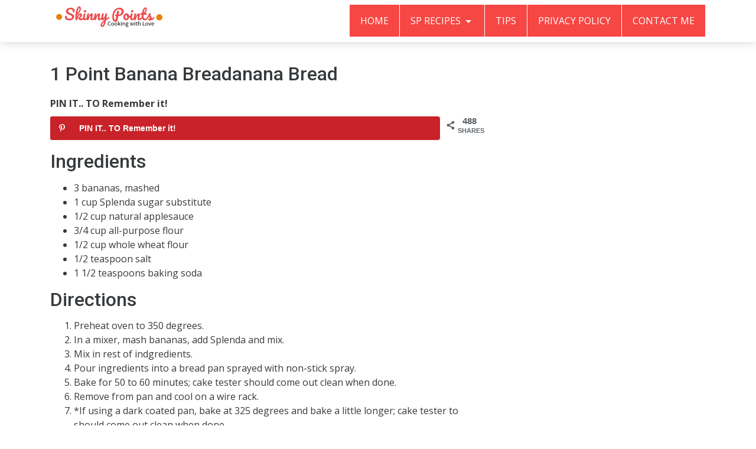

--- FILE ---
content_type: text/html; charset=UTF-8
request_url: https://skinnypoints.com/2016/03/28/1-point-banana-breadanana-bread/
body_size: 12689
content:
<!DOCTYPE html>
<html lang="en-US" prefix="og: http://ogp.me/ns#">
<head>
    <meta charset="UTF-8">
    <meta http-equiv="X-UA-Compatible" content="IE=edge">
    <meta name="viewport" content="width=device-width, initial-scale=1">
    <link rel="profile" href="https://gmpg.org/xfn/11">
    <link rel="pingback" href="https://skinnypoints.com/xmlrpc.php">
    <meta name='robots' content='index, follow, max-image-preview:large, max-snippet:-1, max-video-preview:-1' />
	<style>img:is([sizes="auto" i], [sizes^="auto," i]) { contain-intrinsic-size: 3000px 1500px }</style>
	<!-- Hubbub v.1.34.7 https://morehubbub.com/ -->
<meta property="og:locale" content="en_US" />
<meta property="og:type" content="article" />
<meta property="og:title" content="1 Point Banana Breadanana Bread" />
<meta property="og:description" content="Ingredients 3 bananas, mashed 1 cup Splenda sugar substitute 1/2 cup natural applesauce 3/4 cup all-purpose flour 1/2 cup whole wheat flour 1/2 teaspoon salt 1 1/2 teaspoons baking soda Directions Preheat oven to 350" />
<meta property="og:url" content="https://skinnypoints.com/2016/03/28/1-point-banana-breadanana-bread/" />
<meta property="og:site_name" content="skinny points" />
<meta property="og:updated_time" content="2016-03-28T23:42:36+00:00" />
<meta property="article:published_time" content="2016-03-28T23:42:35+00:00" />
<meta property="article:modified_time" content="2016-03-28T23:42:36+00:00" />
<meta name="twitter:card" content="summary_large_image" />
<meta name="twitter:title" content="1 Point Banana Breadanana Bread" />
<meta name="twitter:description" content="Ingredients 3 bananas, mashed 1 cup Splenda sugar substitute 1/2 cup natural applesauce 3/4 cup all-purpose flour 1/2 cup whole wheat flour 1/2 teaspoon salt 1 1/2 teaspoons baking soda Directions Preheat oven to 350" />
<meta class="flipboard-article" content="Ingredients 3 bananas, mashed 1 cup Splenda sugar substitute 1/2 cup natural applesauce 3/4 cup all-purpose flour 1/2 cup whole wheat flour 1/2 teaspoon salt 1 1/2 teaspoons baking soda Directions Preheat oven to 350" />
<meta property="fb:app_id" content="132823317348686" />
<meta property="og:image" content="https://skinnypoints.com/wp-content/uploads/2016/03/picVz4ho9.jpg" />
<meta name="twitter:image" content="https://skinnypoints.com/wp-content/uploads/2016/03/picVz4ho9.jpg" />
<meta property="og:image:width" content="534" />
<meta property="og:image:height" content="416" />
<!-- Hubbub v.1.34.7 https://morehubbub.com/ -->
<meta property="og:locale" content="en_US" />
<meta property="og:type" content="article" />
<meta property="og:title" content="1 Point Banana Breadanana Bread" />
<meta property="og:description" content="Ingredients 3 bananas, mashed 1 cup Splenda sugar substitute 1/2 cup natural applesauce 3/4 cup all-purpose flour 1/2 cup whole wheat flour 1/2 teaspoon salt 1 1/2 teaspoons baking soda Directions Preheat oven to 350 degrees. In a mixer, mash bananas, add Splenda and mix. Mix in rest of indgredients. Pour ingredients into a bread pan sprayed with non-stick spray. Bake for 50 to 60 minutes; cake tester should come out clean when done. Remove from pan and cool on a wire rack. *If using a dark coated pan, bake at 325 degrees and bake a little longer; cake tester" />
<meta property="og:url" content="https://skinnypoints.com/2016/03/28/1-point-banana-breadanana-bread/" />
<meta property="og:site_name" content="skinny points" />
<meta property="article:section" content="1 pointsplus" />
<meta property="article:published_time" content="2016-03-28T23:42:35+00:00" />
<meta property="article:modified_time" content="2016-03-28T23:42:36+00:00" />
<meta property="og:updated_time" content="2016-03-28T23:42:36+00:00" />
<meta property="og:image" content="http://skinnypoints.com/wp-content/uploads/2016/03/picVz4ho9.jpg" />

	<!-- This site is optimized with the Yoast SEO Premium plugin v23.9 (Yoast SEO v24.5) - https://yoast.com/wordpress/plugins/seo/ -->
	<title>1 Point Banana Breadanana Bread</title>
	<link rel="canonical" href="https://skinnypoints.com/2016/03/28/1-point-banana-breadanana-bread/" />
	<meta name="author" content="Sarah" />
	<meta name="twitter:label1" content="Written by" />
	<meta name="twitter:data1" content="Sarah" />
	<meta name="twitter:label2" content="Est. reading time" />
	<meta name="twitter:data2" content="1 minute" />
	<script type="application/ld+json" class="yoast-schema-graph">{"@context":"https://schema.org","@graph":[{"@type":"Article","@id":"https://skinnypoints.com/2016/03/28/1-point-banana-breadanana-bread/#article","isPartOf":{"@id":"https://skinnypoints.com/2016/03/28/1-point-banana-breadanana-bread/"},"author":{"name":"Sarah","@id":"https://skinnypoints.com/#/schema/person/fff4a2c7ac2cc811c449fb38f126921d"},"headline":"1 Point Banana Breadanana Bread","datePublished":"2016-03-28T23:42:35+00:00","dateModified":"2016-03-28T23:42:36+00:00","mainEntityOfPage":{"@id":"https://skinnypoints.com/2016/03/28/1-point-banana-breadanana-bread/"},"wordCount":147,"publisher":{"@id":"https://skinnypoints.com/#organization"},"image":{"@id":"https://skinnypoints.com/2016/03/28/1-point-banana-breadanana-bread/#primaryimage"},"thumbnailUrl":"https://skinnypoints.com/wp-content/uploads/2016/03/picVz4ho9.jpg","articleSection":["1 pointsplus","3 Smartpoints"],"inLanguage":"en-US"},{"@type":"WebPage","@id":"https://skinnypoints.com/2016/03/28/1-point-banana-breadanana-bread/","url":"https://skinnypoints.com/2016/03/28/1-point-banana-breadanana-bread/","name":"1 Point Banana Breadanana Bread","isPartOf":{"@id":"https://skinnypoints.com/#website"},"primaryImageOfPage":{"@id":"https://skinnypoints.com/2016/03/28/1-point-banana-breadanana-bread/#primaryimage"},"image":{"@id":"https://skinnypoints.com/2016/03/28/1-point-banana-breadanana-bread/#primaryimage"},"thumbnailUrl":"https://skinnypoints.com/wp-content/uploads/2016/03/picVz4ho9.jpg","datePublished":"2016-03-28T23:42:35+00:00","dateModified":"2016-03-28T23:42:36+00:00","breadcrumb":{"@id":"https://skinnypoints.com/2016/03/28/1-point-banana-breadanana-bread/#breadcrumb"},"inLanguage":"en-US","potentialAction":[{"@type":"ReadAction","target":["https://skinnypoints.com/2016/03/28/1-point-banana-breadanana-bread/"]}]},{"@type":"ImageObject","inLanguage":"en-US","@id":"https://skinnypoints.com/2016/03/28/1-point-banana-breadanana-bread/#primaryimage","url":"https://skinnypoints.com/wp-content/uploads/2016/03/picVz4ho9.jpg","contentUrl":"https://skinnypoints.com/wp-content/uploads/2016/03/picVz4ho9.jpg","width":534,"height":416,"caption":"1 Point Banana Bread"},{"@type":"BreadcrumbList","@id":"https://skinnypoints.com/2016/03/28/1-point-banana-breadanana-bread/#breadcrumb","itemListElement":[{"@type":"ListItem","position":1,"name":"Home","item":"https://skinnypoints.com/"},{"@type":"ListItem","position":2,"name":"1 Point Banana Breadanana Bread"}]},{"@type":"WebSite","@id":"https://skinnypoints.com/#website","url":"https://skinnypoints.com/","name":"skinny points","description":"","publisher":{"@id":"https://skinnypoints.com/#organization"},"potentialAction":[{"@type":"SearchAction","target":{"@type":"EntryPoint","urlTemplate":"https://skinnypoints.com/?s={search_term_string}"},"query-input":{"@type":"PropertyValueSpecification","valueRequired":true,"valueName":"search_term_string"}}],"inLanguage":"en-US"},{"@type":"Organization","@id":"https://skinnypoints.com/#organization","name":"Skinnypoints","url":"https://skinnypoints.com/","logo":{"@type":"ImageObject","inLanguage":"en-US","@id":"https://skinnypoints.com/#/schema/logo/image/","url":"https://skinnypoints.com/wp-content/uploads/2016/12/logo.png","contentUrl":"https://skinnypoints.com/wp-content/uploads/2016/12/logo.png","width":226,"height":88,"caption":"Skinnypoints"},"image":{"@id":"https://skinnypoints.com/#/schema/logo/image/"},"sameAs":["https://www.facebook.com/weightlossdietcoaching/","https://x.com/Skinny_points","https://www.instagram.com/skinnypoints/"]},{"@type":"Person","@id":"https://skinnypoints.com/#/schema/person/fff4a2c7ac2cc811c449fb38f126921d","name":"Sarah","image":{"@type":"ImageObject","inLanguage":"en-US","@id":"https://skinnypoints.com/#/schema/person/image/","url":"https://secure.gravatar.com/avatar/ae55d6433f8a57e5e5438348eeb672fa?s=96&d=mm&r=g","contentUrl":"https://secure.gravatar.com/avatar/ae55d6433f8a57e5e5438348eeb672fa?s=96&d=mm&r=g","caption":"Sarah"},"description":"My name is Sarah, I am a weight watchers member since 2005 and a lifetime member since 2007... I lost more than 112 lbs in the first 2 years... and now weight watchers became for me a lifestyle and not a diet.","sameAs":["https://www.skinnypoints.com"],"url":"https://skinnypoints.com/author/admin/"}]}</script>
	<!-- / Yoast SEO Premium plugin. -->


<link rel='dns-prefetch' href='//fonts.googleapis.com' />
<script type="text/javascript">
/* <![CDATA[ */
window._wpemojiSettings = {"baseUrl":"https:\/\/s.w.org\/images\/core\/emoji\/15.0.3\/72x72\/","ext":".png","svgUrl":"https:\/\/s.w.org\/images\/core\/emoji\/15.0.3\/svg\/","svgExt":".svg","source":{"concatemoji":"https:\/\/skinnypoints.com\/wp-includes\/js\/wp-emoji-release.min.js?ver=6.7.4"}};
/*! This file is auto-generated */
!function(i,n){var o,s,e;function c(e){try{var t={supportTests:e,timestamp:(new Date).valueOf()};sessionStorage.setItem(o,JSON.stringify(t))}catch(e){}}function p(e,t,n){e.clearRect(0,0,e.canvas.width,e.canvas.height),e.fillText(t,0,0);var t=new Uint32Array(e.getImageData(0,0,e.canvas.width,e.canvas.height).data),r=(e.clearRect(0,0,e.canvas.width,e.canvas.height),e.fillText(n,0,0),new Uint32Array(e.getImageData(0,0,e.canvas.width,e.canvas.height).data));return t.every(function(e,t){return e===r[t]})}function u(e,t,n){switch(t){case"flag":return n(e,"\ud83c\udff3\ufe0f\u200d\u26a7\ufe0f","\ud83c\udff3\ufe0f\u200b\u26a7\ufe0f")?!1:!n(e,"\ud83c\uddfa\ud83c\uddf3","\ud83c\uddfa\u200b\ud83c\uddf3")&&!n(e,"\ud83c\udff4\udb40\udc67\udb40\udc62\udb40\udc65\udb40\udc6e\udb40\udc67\udb40\udc7f","\ud83c\udff4\u200b\udb40\udc67\u200b\udb40\udc62\u200b\udb40\udc65\u200b\udb40\udc6e\u200b\udb40\udc67\u200b\udb40\udc7f");case"emoji":return!n(e,"\ud83d\udc26\u200d\u2b1b","\ud83d\udc26\u200b\u2b1b")}return!1}function f(e,t,n){var r="undefined"!=typeof WorkerGlobalScope&&self instanceof WorkerGlobalScope?new OffscreenCanvas(300,150):i.createElement("canvas"),a=r.getContext("2d",{willReadFrequently:!0}),o=(a.textBaseline="top",a.font="600 32px Arial",{});return e.forEach(function(e){o[e]=t(a,e,n)}),o}function t(e){var t=i.createElement("script");t.src=e,t.defer=!0,i.head.appendChild(t)}"undefined"!=typeof Promise&&(o="wpEmojiSettingsSupports",s=["flag","emoji"],n.supports={everything:!0,everythingExceptFlag:!0},e=new Promise(function(e){i.addEventListener("DOMContentLoaded",e,{once:!0})}),new Promise(function(t){var n=function(){try{var e=JSON.parse(sessionStorage.getItem(o));if("object"==typeof e&&"number"==typeof e.timestamp&&(new Date).valueOf()<e.timestamp+604800&&"object"==typeof e.supportTests)return e.supportTests}catch(e){}return null}();if(!n){if("undefined"!=typeof Worker&&"undefined"!=typeof OffscreenCanvas&&"undefined"!=typeof URL&&URL.createObjectURL&&"undefined"!=typeof Blob)try{var e="postMessage("+f.toString()+"("+[JSON.stringify(s),u.toString(),p.toString()].join(",")+"));",r=new Blob([e],{type:"text/javascript"}),a=new Worker(URL.createObjectURL(r),{name:"wpTestEmojiSupports"});return void(a.onmessage=function(e){c(n=e.data),a.terminate(),t(n)})}catch(e){}c(n=f(s,u,p))}t(n)}).then(function(e){for(var t in e)n.supports[t]=e[t],n.supports.everything=n.supports.everything&&n.supports[t],"flag"!==t&&(n.supports.everythingExceptFlag=n.supports.everythingExceptFlag&&n.supports[t]);n.supports.everythingExceptFlag=n.supports.everythingExceptFlag&&!n.supports.flag,n.DOMReady=!1,n.readyCallback=function(){n.DOMReady=!0}}).then(function(){return e}).then(function(){var e;n.supports.everything||(n.readyCallback(),(e=n.source||{}).concatemoji?t(e.concatemoji):e.wpemoji&&e.twemoji&&(t(e.twemoji),t(e.wpemoji)))}))}((window,document),window._wpemojiSettings);
/* ]]> */
</script>
<style id='wp-emoji-styles-inline-css' type='text/css'>

	img.wp-smiley, img.emoji {
		display: inline !important;
		border: none !important;
		box-shadow: none !important;
		height: 1em !important;
		width: 1em !important;
		margin: 0 0.07em !important;
		vertical-align: -0.1em !important;
		background: none !important;
		padding: 0 !important;
	}
</style>
<link rel='stylesheet' id='wp-block-library-css' href='https://skinnypoints.com/wp-includes/css/dist/block-library/style.min.css?ver=6.7.4' type='text/css' media='all' />
<style id='classic-theme-styles-inline-css' type='text/css'>
/*! This file is auto-generated */
.wp-block-button__link{color:#fff;background-color:#32373c;border-radius:9999px;box-shadow:none;text-decoration:none;padding:calc(.667em + 2px) calc(1.333em + 2px);font-size:1.125em}.wp-block-file__button{background:#32373c;color:#fff;text-decoration:none}
</style>
<style id='global-styles-inline-css' type='text/css'>
:root{--wp--preset--aspect-ratio--square: 1;--wp--preset--aspect-ratio--4-3: 4/3;--wp--preset--aspect-ratio--3-4: 3/4;--wp--preset--aspect-ratio--3-2: 3/2;--wp--preset--aspect-ratio--2-3: 2/3;--wp--preset--aspect-ratio--16-9: 16/9;--wp--preset--aspect-ratio--9-16: 9/16;--wp--preset--color--black: #000000;--wp--preset--color--cyan-bluish-gray: #abb8c3;--wp--preset--color--white: #ffffff;--wp--preset--color--pale-pink: #f78da7;--wp--preset--color--vivid-red: #cf2e2e;--wp--preset--color--luminous-vivid-orange: #ff6900;--wp--preset--color--luminous-vivid-amber: #fcb900;--wp--preset--color--light-green-cyan: #7bdcb5;--wp--preset--color--vivid-green-cyan: #00d084;--wp--preset--color--pale-cyan-blue: #8ed1fc;--wp--preset--color--vivid-cyan-blue: #0693e3;--wp--preset--color--vivid-purple: #9b51e0;--wp--preset--gradient--vivid-cyan-blue-to-vivid-purple: linear-gradient(135deg,rgba(6,147,227,1) 0%,rgb(155,81,224) 100%);--wp--preset--gradient--light-green-cyan-to-vivid-green-cyan: linear-gradient(135deg,rgb(122,220,180) 0%,rgb(0,208,130) 100%);--wp--preset--gradient--luminous-vivid-amber-to-luminous-vivid-orange: linear-gradient(135deg,rgba(252,185,0,1) 0%,rgba(255,105,0,1) 100%);--wp--preset--gradient--luminous-vivid-orange-to-vivid-red: linear-gradient(135deg,rgba(255,105,0,1) 0%,rgb(207,46,46) 100%);--wp--preset--gradient--very-light-gray-to-cyan-bluish-gray: linear-gradient(135deg,rgb(238,238,238) 0%,rgb(169,184,195) 100%);--wp--preset--gradient--cool-to-warm-spectrum: linear-gradient(135deg,rgb(74,234,220) 0%,rgb(151,120,209) 20%,rgb(207,42,186) 40%,rgb(238,44,130) 60%,rgb(251,105,98) 80%,rgb(254,248,76) 100%);--wp--preset--gradient--blush-light-purple: linear-gradient(135deg,rgb(255,206,236) 0%,rgb(152,150,240) 100%);--wp--preset--gradient--blush-bordeaux: linear-gradient(135deg,rgb(254,205,165) 0%,rgb(254,45,45) 50%,rgb(107,0,62) 100%);--wp--preset--gradient--luminous-dusk: linear-gradient(135deg,rgb(255,203,112) 0%,rgb(199,81,192) 50%,rgb(65,88,208) 100%);--wp--preset--gradient--pale-ocean: linear-gradient(135deg,rgb(255,245,203) 0%,rgb(182,227,212) 50%,rgb(51,167,181) 100%);--wp--preset--gradient--electric-grass: linear-gradient(135deg,rgb(202,248,128) 0%,rgb(113,206,126) 100%);--wp--preset--gradient--midnight: linear-gradient(135deg,rgb(2,3,129) 0%,rgb(40,116,252) 100%);--wp--preset--font-size--small: 13px;--wp--preset--font-size--medium: 20px;--wp--preset--font-size--large: 36px;--wp--preset--font-size--x-large: 42px;--wp--preset--spacing--20: 0.44rem;--wp--preset--spacing--30: 0.67rem;--wp--preset--spacing--40: 1rem;--wp--preset--spacing--50: 1.5rem;--wp--preset--spacing--60: 2.25rem;--wp--preset--spacing--70: 3.38rem;--wp--preset--spacing--80: 5.06rem;--wp--preset--shadow--natural: 6px 6px 9px rgba(0, 0, 0, 0.2);--wp--preset--shadow--deep: 12px 12px 50px rgba(0, 0, 0, 0.4);--wp--preset--shadow--sharp: 6px 6px 0px rgba(0, 0, 0, 0.2);--wp--preset--shadow--outlined: 6px 6px 0px -3px rgba(255, 255, 255, 1), 6px 6px rgba(0, 0, 0, 1);--wp--preset--shadow--crisp: 6px 6px 0px rgba(0, 0, 0, 1);}:where(.is-layout-flex){gap: 0.5em;}:where(.is-layout-grid){gap: 0.5em;}body .is-layout-flex{display: flex;}.is-layout-flex{flex-wrap: wrap;align-items: center;}.is-layout-flex > :is(*, div){margin: 0;}body .is-layout-grid{display: grid;}.is-layout-grid > :is(*, div){margin: 0;}:where(.wp-block-columns.is-layout-flex){gap: 2em;}:where(.wp-block-columns.is-layout-grid){gap: 2em;}:where(.wp-block-post-template.is-layout-flex){gap: 1.25em;}:where(.wp-block-post-template.is-layout-grid){gap: 1.25em;}.has-black-color{color: var(--wp--preset--color--black) !important;}.has-cyan-bluish-gray-color{color: var(--wp--preset--color--cyan-bluish-gray) !important;}.has-white-color{color: var(--wp--preset--color--white) !important;}.has-pale-pink-color{color: var(--wp--preset--color--pale-pink) !important;}.has-vivid-red-color{color: var(--wp--preset--color--vivid-red) !important;}.has-luminous-vivid-orange-color{color: var(--wp--preset--color--luminous-vivid-orange) !important;}.has-luminous-vivid-amber-color{color: var(--wp--preset--color--luminous-vivid-amber) !important;}.has-light-green-cyan-color{color: var(--wp--preset--color--light-green-cyan) !important;}.has-vivid-green-cyan-color{color: var(--wp--preset--color--vivid-green-cyan) !important;}.has-pale-cyan-blue-color{color: var(--wp--preset--color--pale-cyan-blue) !important;}.has-vivid-cyan-blue-color{color: var(--wp--preset--color--vivid-cyan-blue) !important;}.has-vivid-purple-color{color: var(--wp--preset--color--vivid-purple) !important;}.has-black-background-color{background-color: var(--wp--preset--color--black) !important;}.has-cyan-bluish-gray-background-color{background-color: var(--wp--preset--color--cyan-bluish-gray) !important;}.has-white-background-color{background-color: var(--wp--preset--color--white) !important;}.has-pale-pink-background-color{background-color: var(--wp--preset--color--pale-pink) !important;}.has-vivid-red-background-color{background-color: var(--wp--preset--color--vivid-red) !important;}.has-luminous-vivid-orange-background-color{background-color: var(--wp--preset--color--luminous-vivid-orange) !important;}.has-luminous-vivid-amber-background-color{background-color: var(--wp--preset--color--luminous-vivid-amber) !important;}.has-light-green-cyan-background-color{background-color: var(--wp--preset--color--light-green-cyan) !important;}.has-vivid-green-cyan-background-color{background-color: var(--wp--preset--color--vivid-green-cyan) !important;}.has-pale-cyan-blue-background-color{background-color: var(--wp--preset--color--pale-cyan-blue) !important;}.has-vivid-cyan-blue-background-color{background-color: var(--wp--preset--color--vivid-cyan-blue) !important;}.has-vivid-purple-background-color{background-color: var(--wp--preset--color--vivid-purple) !important;}.has-black-border-color{border-color: var(--wp--preset--color--black) !important;}.has-cyan-bluish-gray-border-color{border-color: var(--wp--preset--color--cyan-bluish-gray) !important;}.has-white-border-color{border-color: var(--wp--preset--color--white) !important;}.has-pale-pink-border-color{border-color: var(--wp--preset--color--pale-pink) !important;}.has-vivid-red-border-color{border-color: var(--wp--preset--color--vivid-red) !important;}.has-luminous-vivid-orange-border-color{border-color: var(--wp--preset--color--luminous-vivid-orange) !important;}.has-luminous-vivid-amber-border-color{border-color: var(--wp--preset--color--luminous-vivid-amber) !important;}.has-light-green-cyan-border-color{border-color: var(--wp--preset--color--light-green-cyan) !important;}.has-vivid-green-cyan-border-color{border-color: var(--wp--preset--color--vivid-green-cyan) !important;}.has-pale-cyan-blue-border-color{border-color: var(--wp--preset--color--pale-cyan-blue) !important;}.has-vivid-cyan-blue-border-color{border-color: var(--wp--preset--color--vivid-cyan-blue) !important;}.has-vivid-purple-border-color{border-color: var(--wp--preset--color--vivid-purple) !important;}.has-vivid-cyan-blue-to-vivid-purple-gradient-background{background: var(--wp--preset--gradient--vivid-cyan-blue-to-vivid-purple) !important;}.has-light-green-cyan-to-vivid-green-cyan-gradient-background{background: var(--wp--preset--gradient--light-green-cyan-to-vivid-green-cyan) !important;}.has-luminous-vivid-amber-to-luminous-vivid-orange-gradient-background{background: var(--wp--preset--gradient--luminous-vivid-amber-to-luminous-vivid-orange) !important;}.has-luminous-vivid-orange-to-vivid-red-gradient-background{background: var(--wp--preset--gradient--luminous-vivid-orange-to-vivid-red) !important;}.has-very-light-gray-to-cyan-bluish-gray-gradient-background{background: var(--wp--preset--gradient--very-light-gray-to-cyan-bluish-gray) !important;}.has-cool-to-warm-spectrum-gradient-background{background: var(--wp--preset--gradient--cool-to-warm-spectrum) !important;}.has-blush-light-purple-gradient-background{background: var(--wp--preset--gradient--blush-light-purple) !important;}.has-blush-bordeaux-gradient-background{background: var(--wp--preset--gradient--blush-bordeaux) !important;}.has-luminous-dusk-gradient-background{background: var(--wp--preset--gradient--luminous-dusk) !important;}.has-pale-ocean-gradient-background{background: var(--wp--preset--gradient--pale-ocean) !important;}.has-electric-grass-gradient-background{background: var(--wp--preset--gradient--electric-grass) !important;}.has-midnight-gradient-background{background: var(--wp--preset--gradient--midnight) !important;}.has-small-font-size{font-size: var(--wp--preset--font-size--small) !important;}.has-medium-font-size{font-size: var(--wp--preset--font-size--medium) !important;}.has-large-font-size{font-size: var(--wp--preset--font-size--large) !important;}.has-x-large-font-size{font-size: var(--wp--preset--font-size--x-large) !important;}
:where(.wp-block-post-template.is-layout-flex){gap: 1.25em;}:where(.wp-block-post-template.is-layout-grid){gap: 1.25em;}
:where(.wp-block-columns.is-layout-flex){gap: 2em;}:where(.wp-block-columns.is-layout-grid){gap: 2em;}
:root :where(.wp-block-pullquote){font-size: 1.5em;line-height: 1.6;}
</style>
<link rel='stylesheet' id='contact-form-7-css' href='https://skinnypoints.com/wp-content/plugins/contact-form-7/includes/css/styles.css?ver=6.0.4' type='text/css' media='all' />
<link rel='stylesheet' id='optinforms-stylesheet-css' href='https://skinnypoints.com/wp-content/plugins/optin-forms/css/optinforms.css?ver=1.3.7.1' type='text/css' media='all' />
<link rel='stylesheet' id='optinforms-googleFont-css' href='//fonts.googleapis.com/css?family=Chewy&#038;ver=6.7.4' type='text/css' media='all' />
<link rel='stylesheet' id='dpsp-frontend-style-pro-css' href='https://skinnypoints.com/wp-content/plugins/social-pug/assets/dist/style-frontend-pro.css?ver=1.34.7' type='text/css' media='all' />
<style id='dpsp-frontend-style-pro-inline-css' type='text/css'>

				@media screen and ( max-width : 720px ) {
					.dpsp-content-wrapper.dpsp-hide-on-mobile,
					.dpsp-share-text.dpsp-hide-on-mobile {
						display: none;
					}
					.dpsp-has-spacing .dpsp-networks-btns-wrapper li {
						margin:0 2% 10px 0;
					}
					.dpsp-network-btn.dpsp-has-label:not(.dpsp-has-count) {
						max-height: 40px;
						padding: 0;
						justify-content: center;
					}
					.dpsp-content-wrapper.dpsp-size-small .dpsp-network-btn.dpsp-has-label:not(.dpsp-has-count){
						max-height: 32px;
					}
					.dpsp-content-wrapper.dpsp-size-large .dpsp-network-btn.dpsp-has-label:not(.dpsp-has-count){
						max-height: 46px;
					}
				}
			
</style>
<link rel='stylesheet' id='subscribe-forms-css-css' href='https://skinnypoints.com/wp-content/plugins/easy-social-share-buttons3/assets/modules/subscribe-forms.min.css?ver=9.3' type='text/css' media='all' />
<link rel='stylesheet' id='click2tweet-css-css' href='https://skinnypoints.com/wp-content/plugins/easy-social-share-buttons3/assets/modules/click-to-tweet.min.css?ver=9.3' type='text/css' media='all' />
<link rel='stylesheet' id='easy-social-share-buttons-css' href='https://skinnypoints.com/wp-content/plugins/easy-social-share-buttons3/assets/css/easy-social-share-buttons.min.css?ver=9.3' type='text/css' media='all' />
<link rel='stylesheet' id='novapress-understrap-styles-css' href='https://skinnypoints.com/wp-content/themes/novapress-pro/css/theme.min.css?ver=0.4.4' type='text/css' media='all' />
<link rel='stylesheet' id='novapress-multicolumnsrow-css-css' href='https://skinnypoints.com/wp-content/themes/novapress-pro/css/multi-columns-row.css?ver=6.7.4' type='text/css' media='all' />
<link rel='stylesheet' id='novapress-styles-css' href='https://skinnypoints.com/wp-content/themes/novapress-pro/style.css?ver=0.4.4' type='text/css' media='all' />
<link rel='stylesheet' id='novapress-google-fonts-css' href='https://fonts.googleapis.com/css?family=Noto+Sans%3A100%2C300%2C400%2C500%2C600%2C700%2C800%7CRoboto+Slab%3A100%2C300%2C400%2C500%2C600%2C700%2C800%7CRoboto%3A100%2C300%2C400%2C500%2C600%2C700%2C800%7COpen+Sans%3A100%2C300%2C400%2C500%2C600%2C700%2C800%7CDroid+Sans%3A100%2C300%2C400%2C500%2C600%2C700%2C800%7COld+Standard+TT%3A100%2C300%2C400%2C500%2C600%2C700%2C800%7CPT+Sans%3A100%2C300%2C400%2C500%2C600%2C700%2C800%7CUbuntu%3A100%2C300%2C400%2C500%2C600%2C700%2C800%7CVollkorn%3A100%2C300%2C400%2C500%2C600%2C700%2C800%7CArvo%3A100%2C300%2C400%2C500%2C600%2C700%2C800%7CLato%3A100%2C300%2C400%2C500%2C600%2C700%2C800%7CJosefin+Slab%3A100%2C300%2C400%2C500%2C600%2C700%2C800%7CMontserrat%3A100%2C300%2C400%2C500%2C600%2C700%2C800&#038;ver=6.7.4' type='text/css' media='all' />
<script type="text/javascript" src="https://skinnypoints.com/wp-includes/js/jquery/jquery.min.js?ver=3.7.1" id="jquery-core-js"></script>
<script type="text/javascript" src="https://skinnypoints.com/wp-includes/js/jquery/jquery-migrate.min.js?ver=3.4.1" id="jquery-migrate-js"></script>
<link rel="https://api.w.org/" href="https://skinnypoints.com/wp-json/" /><link rel="alternate" title="JSON" type="application/json" href="https://skinnypoints.com/wp-json/wp/v2/posts/5000" /><link rel="alternate" title="oEmbed (JSON)" type="application/json+oembed" href="https://skinnypoints.com/wp-json/oembed/1.0/embed?url=https%3A%2F%2Fskinnypoints.com%2F2016%2F03%2F28%2F1-point-banana-breadanana-bread%2F" />
<link rel="alternate" title="oEmbed (XML)" type="text/xml+oembed" href="https://skinnypoints.com/wp-json/oembed/1.0/embed?url=https%3A%2F%2Fskinnypoints.com%2F2016%2F03%2F28%2F1-point-banana-breadanana-bread%2F&#038;format=xml" />

		<!-- GA Google Analytics @ https://m0n.co/ga -->
		<script>
			(function(i,s,o,g,r,a,m){i['GoogleAnalyticsObject']=r;i[r]=i[r]||function(){
			(i[r].q=i[r].q||[]).push(arguments)},i[r].l=1*new Date();a=s.createElement(o),
			m=s.getElementsByTagName(o)[0];a.async=1;a.src=g;m.parentNode.insertBefore(a,m)
			})(window,document,'script','https://www.google-analytics.com/analytics.js','ga');
			ga('create', 'UA-72030241-1', 'auto');
			ga('send', 'pageview');
		</script>

	<meta name="hubbub-info" description="Hubbub 1.34.7">
<script type="text/javascript">var essb_settings = {"ajax_url":"https:\/\/skinnypoints.com\/wp-admin\/admin-ajax.php","essb3_nonce":"78df23ceec","essb3_plugin_url":"https:\/\/skinnypoints.com\/wp-content\/plugins\/easy-social-share-buttons3","essb3_stats":true,"essb3_ga":true,"essb3_ga_ntg":false,"essb3_ga_mode":"simple","blog_url":"https:\/\/skinnypoints.com\/","post_id":"5000"};var essbis_settings = {"modules":{"settings":{"moduleHoverActive":1,"activeModules":["settings","buttons","hover"]},"buttons":{"pinterestImageDescription":["titleAttribute","altAttribute","postTitle","mediaLibraryDescription"],"networks":"pinterest"},"hover":{"imageSelector":".essbis-hover-container img","minImageHeight":100,"minImageWidth":100,"hoverPanelPosition":"top-left","theme":"flat-small","orientation":"horizontal","showOnHome":"1","showOnSingle":"1","showOnPage":"1","showOnBlog":"1","showOnLightbox":"1","alwaysVisible":false,"mobileOnClick":false,"networks":"pinterest"}},"twitteruser":"","fbapp":"","dontshow":"","buttonSets":[],"themes":[]};</script>    <style type="text/css">
        #wrapper-footer-full, .navbar .navbar-nav li a, .navbar-default .navbar-toggle .icon-bar, #wrapper-footer-full .widget_mc4wp_form_widget .input-group-addon, .btn-primary, .btn-primary.focus, .btn-primary:focus, .btn-primary:hover {background-color: ;}
        #wrapper-footer .widget-title, .navbar .navbar-nav li:hover a:hover, a, a:hover, a:focus, article h4.entry-title a:hover, article h4.entry-title a:focus {color: ;}
        .navbar-default .navbar-toggle, .btn-primary, .btn-primary.focus, .btn-primary:focus, .btn-primary:hover {border-color: ;}
        #secondary aside {background-color: ;}
        .content-area .post-navigation .nav-previous, .content-area .post-navigation .nav-next, .navbar .navbar-nav li:hover a:hover {background:;}
        .topcta .widget_mc4wp_form_widget h4 span, #wrapper-footer-full .widget_mc4wp_form_widget h4 span {color:;}
        #wrapper-footer {background-color: ;}
        .topcta .widget_mc4wp_form_widget, .topcta .widget_mc4wp_form_widget .input-group-addon {background-color: ;}
        .navbar {background-color: ;}
        .navbar .navbar-nav li a {border-color: ;}
        .container {max-width: ;}
        .h1, .h2, .h3, .h4, .h5, .h6, h1, h2, h3, h4, h5, h6 {font-weight: !important;font-family: 'Roboto';}
        body {font-weight: !important;font-family: 'Open Sans';}
    </style>
    		<style type="text/css" id="wp-custom-css">
			.vel-prev-next-text {
    background: #f64744 none repeat scroll 0 0;
    border: 1px solid #000;
    color: #fff;
    display: block;
    font-size: 20px;
    font-weight: 700;
    margin: 2px 0;
    padding: 2px 5px;
    text-align: center;
    text-decoration: none;
    text-transform: uppercase;
    width: 48%;
}
.essb_links {
    margin: 0px !important;
}
		</style>
			<script src="https://analytics.ahrefs.com/analytics.js" data-key="4yRyRa4f5RqXr4wAJRXz3w" async></script>

<!-- Ezoic Ad Testing Code-->
<script src="//g.ezoic.net/ezoic/ezoiclitedata.go?did=13018"></script>
<!-- Ezoic Ad Testing Code-->
                        
    <script async src="//pagead2.googlesyndication.com/pagead/js/adsbygoogle.js"></script>
<script>
     (adsbygoogle = window.adsbygoogle || []).push({
          google_ad_client: "ca-pub-3111251377447123",
          enable_page_level_ads: true
     });
</script>
	<meta name="propeller" content="3ccf666b48165b64837f04becf5ba58c">
    <!-- Taboola Header Code -->
<script type="text/javascript">
  window._taboola = window._taboola || [];
  _taboola.push({article:'auto'});
  !function (e, f, u, i) {
    if (!document.getElementById(i)){
      e.async = 1;
      e.src = u;
      e.id = i;
      f.parentNode.insertBefore(e, f);
    }
  }(document.createElement('script'),
  document.getElementsByTagName('script')[0],
  '//cdn.taboola.com/libtrc/skinnypoints/loader.js',
  'tb_loader_script');
  if(window.performance && typeof window.performance.mark == 'function')
    {window.performance.mark('tbl_ic');}
</script>
</head>

<body class="post-template-default single single-post postid-5000 single-format-standard wp-custom-logo essb-9.3 group-blog essbis_site">

<div id="page" class="hfeed site">
    
    <!-- ******************* The Navbar Area ******************* -->
    <div class="wrapper-fluid wrapper-navbar" id="wrapper-navbar">
	
        <a class="skip-link screen-reader-text sr-only" href="#content">Skip to content</a>

        <nav class="navbar navbar-default navbar-fixed-top affix site-navigation" itemscope="itemscope" itemtype="http://schema.org/SiteNavigationElement">
                            
            <div class="container">
                
                <div class="row">
                    
                    <div class="col-md-12">

                        <div class="navbar-header">

                            <!-- .navbar-toggle is used as the toggle for collapsed navbar content -->

                            <button class="navbar-toggle hidden-lg-up" type="button" data-toggle="collapse" data-target=".exCollapsingNavbar">
                                <span class="sr-only">Toggle navigation</span>
                                <span class="icon-bar"></span>
                                <span class="icon-bar"></span>
                                <span class="icon-bar"></span>
                            </button>

                                                            <a href="https://skinnypoints.com/" class="custom-logo-link" rel="home"><img width="200" height="40" src="https://skinnypoints.com/wp-content/uploads/2019/04/cropped-f8bc05eb-a41c-4d43-942a-4a69b9024dc1.png" class="custom-logo" alt="skinny points" decoding="async" /></a>                            
                            <!-- The WordPress Menu goes here -->
                            <div class="collapse navbar-toggleable-md exCollapsingNavbar navbar-right"><ul id="main-menu" class="nav navbar-nav navbar-right"><li id="menu-item-18" class="menu-item menu-item-type-custom menu-item-object-custom menu-item-home current-post-parent nav-item menu-item-18"><a title="Home" href="https://skinnypoints.com/" class="nav-link">Home</a></li>
<li id="menu-item-1706" class="menu-item menu-item-type-taxonomy menu-item-object-category menu-item-has-children nav-item menu-item-1706 dropdown"><a title="SP Recipes" href="#" data-toggle="dropdown" class="nav-link dropdown-toggle">SP Recipes <span class="caret"></span></a>
<ul role="menu" class=" dropdown-menu">
	<li id="menu-item-1707" class="menu-item menu-item-type-taxonomy menu-item-object-category nav-item menu-item-1707"><a title="1 SP" href="https://skinnypoints.com/category/1-smartpoints/" class="nav-link">1 SP</a></li>
	<li id="menu-item-1709" class="menu-item menu-item-type-taxonomy menu-item-object-category nav-item menu-item-1709"><a title="2 SP" href="https://skinnypoints.com/category/2-smartpoints/" class="nav-link">2 SP</a></li>
	<li id="menu-item-1710" class="menu-item menu-item-type-taxonomy menu-item-object-category current-post-ancestor current-menu-parent current-post-parent nav-item menu-item-1710"><a title="3 SP" href="https://skinnypoints.com/category/3-smartpoints/" class="nav-link">3 SP</a></li>
	<li id="menu-item-1711" class="menu-item menu-item-type-taxonomy menu-item-object-category nav-item menu-item-1711"><a title="4 SP" href="https://skinnypoints.com/category/4-smartpoints/" class="nav-link">4 SP</a></li>
	<li id="menu-item-1712" class="menu-item menu-item-type-taxonomy menu-item-object-category nav-item menu-item-1712"><a title="5 SP" href="https://skinnypoints.com/category/5-smartpoints/" class="nav-link">5 SP</a></li>
	<li id="menu-item-1713" class="menu-item menu-item-type-taxonomy menu-item-object-category nav-item menu-item-1713"><a title="6 SP" href="https://skinnypoints.com/category/6-smartpoints/" class="nav-link">6 SP</a></li>
	<li id="menu-item-1714" class="menu-item menu-item-type-taxonomy menu-item-object-category nav-item menu-item-1714"><a title="7 SP" href="https://skinnypoints.com/category/7-smartpoints/" class="nav-link">7 SP</a></li>
</ul>
</li>
<li id="menu-item-17" class="menu-item menu-item-type-taxonomy menu-item-object-category nav-item menu-item-17"><a title="Tips" href="https://skinnypoints.com/category/tips/" class="nav-link">Tips</a></li>
<li id="menu-item-6388" class="menu-item menu-item-type-post_type menu-item-object-page menu-item-privacy-policy nav-item menu-item-6388"><a title="Privacy Policy" href="https://skinnypoints.com/privacy-policy/" class="nav-link">Privacy Policy</a></li>
<li id="menu-item-4857" class="menu-item menu-item-type-post_type menu-item-object-page nav-item menu-item-4857"><a title="Contact Me" href="https://skinnypoints.com/contact/" class="nav-link">Contact Me</a></li>
</ul></div>
                        </div>
                    
                    </div>
                
                </div>

            </div> <!-- .container -->
                
            
        </nav><!-- .site-navigation -->
        
        <div class="clearfix"></div>
        
        <div class="spacer"></div>
        
    </div><!-- .wrapper-navbar end -->
<div class="wrapper" id="single-wrapper">
    
    <div  id="content" class="container">

        <div class="row">
        
            <div id="primary" class="col-md-8 content-area">
                
                <main id="main" class="site-main" role="main">

                    
<div class="row">
            
	    
</div>

<article id="post-5000" class="post-5000 post type-post status-publish format-standard has-post-thumbnail hentry category-1-pointsplus category-3-smartpoints grow-content-body">

	<header class="entry-header">

		<h2 class="entry-title">1 Point Banana Breadanana Bread</h2>

	</header><!-- .entry-header -->
	<div class="entry-content">

			<p class="dpsp-share-text " style="margin-bottom:10px">
		PIN IT.. TO Remember it!	</p>
	<div id="dpsp-content-top" class="dpsp-content-wrapper dpsp-shape-rounded dpsp-size-medium dpsp-has-spacing dpsp-no-labels-mobile dpsp-show-on-mobile dpsp-show-total-share-count dpsp-show-total-share-count-after dpsp-button-style-1" style="min-height:40px;position:relative">
	
<div class="dpsp-total-share-wrapper" style="position:absolute;right:0">
	<span class="dpsp-icon-total-share" ><svg version="1.1" xmlns="http://www.w3.org/2000/svg" width="32" height="32" viewBox="0 0 26 32"><path d="M20.8 20.8q1.984 0 3.392 1.376t1.408 3.424q0 1.984-1.408 3.392t-3.392 1.408-3.392-1.408-1.408-3.392q0-0.192 0.032-0.448t0.032-0.384l-8.32-4.992q-1.344 1.024-2.944 1.024-1.984 0-3.392-1.408t-1.408-3.392 1.408-3.392 3.392-1.408q1.728 0 2.944 0.96l8.32-4.992q0-0.128-0.032-0.384t-0.032-0.384q0-1.984 1.408-3.392t3.392-1.408 3.392 1.376 1.408 3.424q0 1.984-1.408 3.392t-3.392 1.408q-1.664 0-2.88-1.024l-8.384 4.992q0.064 0.256 0.064 0.832 0 0.512-0.064 0.768l8.384 4.992q1.152-0.96 2.88-0.96z"></path></svg></span>
	<span class="dpsp-total-share-count">488</span>
	<span>shares</span>
</div>
<ul class="dpsp-networks-btns-wrapper dpsp-networks-btns-share dpsp-networks-btns-content dpsp-column-1 dpsp-has-button-icon-animation" style="padding:0;margin:0;list-style-type:none">
<li class="dpsp-network-list-item dpsp-network-list-item-pinterest" style="float:left">
	<button rel="nofollow noopener" data-href="#" class="dpsp-network-btn dpsp-pinterest dpsp-first dpsp-last dpsp-has-label dpsp-has-label-mobile" target="_blank" aria-label="Save to Pinterest" title="Save to Pinterest" style="font-size:14px;padding:0rem;max-height:40px" >	<span class="dpsp-network-icon ">
		<span class="dpsp-network-icon-inner" ><svg version="1.1" xmlns="http://www.w3.org/2000/svg" width="32" height="32" viewBox="0 0 23 32"><path d="M0 10.656q0-1.92 0.672-3.616t1.856-2.976 2.72-2.208 3.296-1.408 3.616-0.448q2.816 0 5.248 1.184t3.936 3.456 1.504 5.12q0 1.728-0.32 3.36t-1.088 3.168-1.792 2.656-2.56 1.856-3.392 0.672q-1.216 0-2.4-0.576t-1.728-1.568q-0.16 0.704-0.48 2.016t-0.448 1.696-0.352 1.28-0.48 1.248-0.544 1.12-0.832 1.408-1.12 1.536l-0.224 0.096-0.16-0.192q-0.288-2.816-0.288-3.36 0-1.632 0.384-3.68t1.184-5.152 0.928-3.616q-0.576-1.152-0.576-3.008 0-1.504 0.928-2.784t2.368-1.312q1.088 0 1.696 0.736t0.608 1.824q0 1.184-0.768 3.392t-0.8 3.36q0 1.12 0.8 1.856t1.952 0.736q0.992 0 1.824-0.448t1.408-1.216 0.992-1.696 0.672-1.952 0.352-1.984 0.128-1.792q0-3.072-1.952-4.8t-5.12-1.728q-3.552 0-5.952 2.304t-2.4 5.856q0 0.8 0.224 1.536t0.48 1.152 0.48 0.832 0.224 0.544q0 0.48-0.256 1.28t-0.672 0.8q-0.032 0-0.288-0.032-0.928-0.288-1.632-0.992t-1.088-1.696-0.576-1.92-0.192-1.92z"></path></svg></span>
	</span>
	<span class="dpsp-network-label dpsp-network-hide-label-mobile">PIN IT.. TO Remember it!</span></button></li>
</ul></div>
<input type="hidden" value="" data-essbisPostContainer="" data-essbisPostUrl="https://skinnypoints.com/2016/03/28/1-point-banana-breadanana-bread/" data-essbisPostTitle="1 Point Banana Breadanana Bread" data-essbisHoverContainer=""><div class="page">
<div class="block top">
<div class="section clrfix ingredients">
<h2 class="section=title">Ingredients</h2>
<ul>
<li>3 bananas, mashed</li>
<li>1 cup Splenda sugar substitute</li>
<li>1/2 cup natural applesauce</li>
<li>3/4 cup all-purpose flour</li>
<li>1/2 cup whole wheat flour</li>
<li>1/2 teaspoon salt</li>
<li>1 1/2 teaspoons baking soda</li>
</ul>
</div>
<div class="section clrfix directions">
<h2>Directions</h2>
<ol>
<li>Preheat oven to 350 degrees.</li>
<li>In a mixer, mash bananas, add Splenda and mix.</li>
<li>Mix in rest of indgredients.</li>
<li>Pour ingredients into a bread pan sprayed with non-stick spray.</li>
<li>Bake for 50 to 60 minutes; cake tester should come out clean when done.</li>
<li>Remove from pan and cool on a wire rack.</li>
<li>*If using a dark coated pan, bake at 325 degrees and bake a little longer; cake tester to should come out clean when done.</li>
</ol>
<ul class="clrfix">
<li class="cook"><strong>Prep Time:</strong> 10 mins</li>
<li><strong>Total Time:</strong> 1 hr 10 mins</li>
<li class="last"><strong>Servings:</strong> 12</li>
</ul>
</div>
</div>
</div>
<div class="page">
<div class="block top">
<div class="section clrfix nutrition-facts">
<div class="col1">
<h3>NUTRITION FACTS</h3>
<p>Serving Size: 1 (48 g)</p>
<p>Servings Per Recipe: 12</p>
<p>Amount Per Serving</p>
<ul>
<li>Calories 87.8</li>
<li>Calories from Fat 2</li>
<li>Total Fat <span class="value">0.3</span><span class="type">g</span></li>
<li>Saturated Fat <span class="value">0.0</span><span class="type">g</span></li>
<li>Cholesterol <span class="value">0.0</span><span class="type">mg</span></li>
<li>Sugars <span class="value"><span class="fiber">7.5</span></span><span class="type"> g</span></li>
<li>Sodium <span class="value">254.7</span><span class="type">mg</span></li>
<li>Total Carbohydrate <span class="value">20.6</span><span class="type">g</span></li>
<li>Dietary Fiber <span class="value">1.5</span><span class="type">g</span></li>
<li>Sugars <span class="value"><span class="fiber">7.5</span></span><span class="type"> g</span></li>
<li>Protein <span class="value">1.7</span><span class="type">g</span></li>
</ul>
<p><strong>Old point: 1</strong></p>
<p><strong>SmartPoints: 3</strong></p>
</div>
</div>
</div>
</div>

			

<!-- Form created by Optin Forms plugin by WPKube: create beautiful optin forms with ease! -->
<!-- https://wpkube.com/ -->
			<div id="optinforms-form1-container" class="optinforms-form-container" >
								<form method="post"  class="" action="https://www.aweber.com/scripts/addlead.pl" >
					<input type="hidden" name="listname" value="awlist5184680" /><input type="hidden" name="redirect" value="" /><input type="hidden" name="meta_message" value="1" />					<div id="optinforms-form1" style="background:#FFFFFF; border-color:#E0E0E0">
						<p id="optinforms-form1-title" style="font-family:Chewy; font-size:32px; line-height:32px; color:#f06f13">Get Secret Recipes to your inbox for FREE</p>
						<p id="optinforms-form1-subtitle" style="font-family:Arial; font-size:16px; line-height:16px; color:#000000">Signup now for FREE &amp; Get Secret Recipes to your inbox!</p>
						<div id="optinforms-form1-name-field-container">
							<input required type="text" id="optinforms-form1-name-field" name="name" placeholder="Enter Your Name" style="font-family:Arial, Helvetica, sans-serif; font-size:12px; color:#666666" />
													</div><!--optinforms-form1-name-field-container-->
						<div id="optinforms-form1-email-field-container">
							<input required type="text" id="optinforms-form1-email-field" name="email" placeholder="Enter Your Email Address" style="font-family:Arial, Helvetica, sans-serif; font-size:12px; color:#666666" />
						</div><!--optinforms-form1-email-field-container-->
						<div id="optinforms-form1-button-container">
							<input type="submit" name="submit" id="optinforms-form1-button" value="SUBSCRIBE NOW" style="font-family:Arial, Helvetica, sans-serif; font-size:14px; color:#FFFFFF; background-color:#f06f13" />
						</div><!--optinforms-form1-button-container-->
						<div class="clear"></div>
							<div class="optinforms-status-success-message" style="display:none;">Thank you for subscribing.</div>
	<div class="optinforms-status-error-message" style="display:none;">Something went wrong.</div>
													<p id="optinforms-form1-disclaimer" style="font-family:Arial, Helvetica, sans-serif; font-size:12px; line-height:12px; color:#666666">I will never give away, trade or sell your email address. You can unsubscribe at any time.</p>
					</div><!--optinforms-form1-->
					<div class="clear"></div>
									</form>
			</div><!--optinforms-form1-container-->
			<div class="clear"></div>
			
<!-- / Optin Forms -->

			<style type='text/css'>#optinforms-form1-name-field-container{display:none;}#optinforms-form1-email-field-container{width:78%;}</style>		
			<p class="dpsp-share-text " style="margin-bottom:10px">
		PIN IT.. TO Remember it!	</p>
	<div id="dpsp-content-bottom" class="dpsp-content-wrapper dpsp-shape-rounded dpsp-size-medium dpsp-has-spacing dpsp-no-labels-mobile dpsp-show-on-mobile dpsp-show-total-share-count dpsp-show-total-share-count-after dpsp-button-style-1" style="min-height:40px;position:relative">
	
<div class="dpsp-total-share-wrapper" style="position:absolute;right:0">
	<span class="dpsp-icon-total-share" ><svg version="1.1" xmlns="http://www.w3.org/2000/svg" width="32" height="32" viewBox="0 0 26 32"><path d="M20.8 20.8q1.984 0 3.392 1.376t1.408 3.424q0 1.984-1.408 3.392t-3.392 1.408-3.392-1.408-1.408-3.392q0-0.192 0.032-0.448t0.032-0.384l-8.32-4.992q-1.344 1.024-2.944 1.024-1.984 0-3.392-1.408t-1.408-3.392 1.408-3.392 3.392-1.408q1.728 0 2.944 0.96l8.32-4.992q0-0.128-0.032-0.384t-0.032-0.384q0-1.984 1.408-3.392t3.392-1.408 3.392 1.376 1.408 3.424q0 1.984-1.408 3.392t-3.392 1.408q-1.664 0-2.88-1.024l-8.384 4.992q0.064 0.256 0.064 0.832 0 0.512-0.064 0.768l8.384 4.992q1.152-0.96 2.88-0.96z"></path></svg></span>
	<span class="dpsp-total-share-count">488</span>
	<span>shares</span>
</div>
<ul class="dpsp-networks-btns-wrapper dpsp-networks-btns-share dpsp-networks-btns-content dpsp-column-1 dpsp-has-button-icon-animation" style="padding:0;margin:0;list-style-type:none">
<li class="dpsp-network-list-item dpsp-network-list-item-pinterest" style="float:left">
	<button rel="nofollow noopener" data-href="#" class="dpsp-network-btn dpsp-pinterest dpsp-first dpsp-last dpsp-has-label dpsp-has-label-mobile" target="_blank" aria-label="Save to Pinterest" title="Save to Pinterest" style="font-size:14px;padding:0rem;max-height:40px" >	<span class="dpsp-network-icon ">
		<span class="dpsp-network-icon-inner" ><svg version="1.1" xmlns="http://www.w3.org/2000/svg" width="32" height="32" viewBox="0 0 23 32"><path d="M0 10.656q0-1.92 0.672-3.616t1.856-2.976 2.72-2.208 3.296-1.408 3.616-0.448q2.816 0 5.248 1.184t3.936 3.456 1.504 5.12q0 1.728-0.32 3.36t-1.088 3.168-1.792 2.656-2.56 1.856-3.392 0.672q-1.216 0-2.4-0.576t-1.728-1.568q-0.16 0.704-0.48 2.016t-0.448 1.696-0.352 1.28-0.48 1.248-0.544 1.12-0.832 1.408-1.12 1.536l-0.224 0.096-0.16-0.192q-0.288-2.816-0.288-3.36 0-1.632 0.384-3.68t1.184-5.152 0.928-3.616q-0.576-1.152-0.576-3.008 0-1.504 0.928-2.784t2.368-1.312q1.088 0 1.696 0.736t0.608 1.824q0 1.184-0.768 3.392t-0.8 3.36q0 1.12 0.8 1.856t1.952 0.736q0.992 0 1.824-0.448t1.408-1.216 0.992-1.696 0.672-1.952 0.352-1.984 0.128-1.792q0-3.072-1.952-4.8t-5.12-1.728q-3.552 0-5.952 2.304t-2.4 5.856q0 0.8 0.224 1.536t0.48 1.152 0.48 0.832 0.224 0.544q0 0.48-0.256 1.28t-0.672 0.8q-0.032 0-0.288-0.032-0.928-0.288-1.632-0.992t-1.088-1.696-0.576-1.92-0.192-1.92z"></path></svg></span>
	</span>
	<span class="dpsp-network-label dpsp-network-hide-label-mobile">PIN IT.. TO Remember it!</span></button></li>
</ul></div>
<div class="essb_links essb_displayed_shortcode essb_share essb_template_metro-retina essb_412439892 essb_fullwidth_20_100_100 essb_mobile_hidden print-no" id="essb_displayed_shortcode_412439892" data-essb-postid="5000" data-essb-position="shortcode" data-essb-button-style="button" data-essb-template="metro-retina" data-essb-counter-pos="hidden" data-essb-url="https://skinnypoints.com/2016/03/28/1-point-banana-breadanana-bread/" data-essb-fullurl="https://skinnypoints.com/2016/03/28/1-point-banana-breadanana-bread/" data-essb-instance="412439892"><ul class="essb_links_list"><li class="essb_item essb_link_facebook nolightbox"> <a href="https://www.facebook.com/sharer/sharer.php?u=https%3A%2F%2Fskinnypoints.com%2F2016%2F03%2F28%2F1-point-banana-breadanana-bread%2F&t=1+Point+Banana+Breadanana+Bread" title="Share on Facebook" onclick="essb.window(&#39;https://www.facebook.com/sharer/sharer.php?u=https%3A%2F%2Fskinnypoints.com%2F2016%2F03%2F28%2F1-point-banana-breadanana-bread%2F&t=1+Point+Banana+Breadanana+Bread&#39;,&#39;facebook&#39;,&#39;412439892&#39;); return false;" target="_blank" rel="nofollow" class="nolightbox essb-s-bg-facebook essb-s-bgh-facebook essb-s-c-light essb-s-hover-effect essb-s-bg-network essb-s-bgh-network" ><span class="essb_icon essb_icon_facebook"></span><span class="essb_network_name">Facebook</span></a></li><li class="essb_item essb_link_pinterest nolightbox"> <a href="#" title="Share on Pinterest" onclick="essb.pinterest_picker(&#39;412439892&#39;); return false;" target="_blank" rel="nofollow" class="nolightbox essb-s-bg-pinterest essb-s-bgh-pinterest essb-s-c-light essb-s-hover-effect essb-s-bg-network essb-s-bgh-network" ><span class="essb_icon essb_icon_pinterest"></span><span class="essb_network_name">Pinterest</span></a></li><li class="essb_item essb_link_print nolightbox"> <a href="http://www.printfriendly.com/print/?url=https%3A%2F%2Fskinnypoints.com%2F2016%2F03%2F28%2F1-point-banana-breadanana-bread%2F" title="Share on Print" onclick="essb.window(&#39;http://www.printfriendly.com/print/?url=https%3A%2F%2Fskinnypoints.com%2F2016%2F03%2F28%2F1-point-banana-breadanana-bread%2F&#39;,&#39;print_friendly&#39;,&#39;412439892&#39;); return false;" target="_blank" rel="nofollow" class="nolightbox essb-s-bg-print essb-s-bgh-print essb-s-c-light essb-s-hover-effect essb-s-bg-network essb-s-bgh-network" ><span class="essb_icon essb_icon_print"></span><span class="essb_network_name">Print</span></a></li><li class="essb_item essb_link_messenger nolightbox"> <a href="fb-messenger://share/?link=https%3A%2F%2Fskinnypoints.com%2F2016%2F03%2F28%2F1-point-banana-breadanana-bread%2F" title="Share on Messenger" onclick="essb.fbmessenger('', 'https%3A%2F%2Fskinnypoints.com%2F2016%2F03%2F28%2F1-point-banana-breadanana-bread%2F', '412439892'); return false;" target="_blank" rel="nofollow" class="nolightbox essb-s-bg-messenger essb-s-bgh-messenger essb-s-c-light essb-s-hover-effect essb-s-bg-network essb-s-bgh-network" ><span class="essb_icon essb_icon_messenger"></span><span class="essb_network_name">Messenger</span></a></li><li class="essb_item essb_link_yummly nolightbox"> <a href="http://www.yummly.com/urb/verify?url=https%3A%2F%2Fskinnypoints.com%2F2016%2F03%2F28%2F1-point-banana-breadanana-bread%2F&title=1+Point+Banana+Breadanana+Bread&image=http://skinnypoints.com/wp-content/uploads/2016/03/picVz4ho9.jpg&yumtype=button" title="Share on Yummly" onclick="essb.window(&#39;http://www.yummly.com/urb/verify?url=https%3A%2F%2Fskinnypoints.com%2F2016%2F03%2F28%2F1-point-banana-breadanana-bread%2F&title=1+Point+Banana+Breadanana+Bread&image=http://skinnypoints.com/wp-content/uploads/2016/03/picVz4ho9.jpg&yumtype=button&#39;,&#39;yummly&#39;,&#39;412439892&#39;); return false;" target="_blank" rel="nofollow" class="nolightbox essb-s-bg-yummly essb-s-bgh-yummly essb-s-c-light essb-s-hover-effect essb-s-bg-network essb-s-bgh-network" ><span class="essb_icon essb_icon_yummly"></span><span class="essb_network_name">Yummly</span></a></li></ul></div> 
<div class="essb_links essb_displayed_shortcode essb_share essb_template_metro-retina essb_410961122 essb_fullwidth_33_100_100 essb_tablet_hidden essb_desktop_hidden print-no" id="essb_displayed_shortcode_410961122" data-essb-postid="5000" data-essb-position="shortcode" data-essb-button-style="button" data-essb-template="metro-retina" data-essb-counter-pos="hidden" data-essb-url="https://skinnypoints.com/2016/03/28/1-point-banana-breadanana-bread/" data-essb-fullurl="https://skinnypoints.com/2016/03/28/1-point-banana-breadanana-bread/" data-essb-instance="410961122"><ul class="essb_links_list"><li class="essb_item essb_link_facebook nolightbox"> <a href="https://www.facebook.com/sharer/sharer.php?u=https%3A%2F%2Fskinnypoints.com%2F2016%2F03%2F28%2F1-point-banana-breadanana-bread%2F&t=1+Point+Banana+Breadanana+Bread" title="Share on Facebook" onclick="essb.window(&#39;https://www.facebook.com/sharer/sharer.php?u=https%3A%2F%2Fskinnypoints.com%2F2016%2F03%2F28%2F1-point-banana-breadanana-bread%2F&t=1+Point+Banana+Breadanana+Bread&#39;,&#39;facebook&#39;,&#39;410961122&#39;); return false;" target="_blank" rel="nofollow" class="nolightbox essb-s-bg-facebook essb-s-bgh-facebook essb-s-c-light essb-s-hover-effect essb-s-bg-network essb-s-bgh-network" ><span class="essb_icon essb_icon_facebook"></span><span class="essb_network_name">Facebook</span></a></li><li class="essb_item essb_link_pinterest nolightbox"> <a href="#" title="Share on Pinterest" onclick="essb.pinterest_picker(&#39;410961122&#39;); return false;" target="_blank" rel="nofollow" class="nolightbox essb-s-bg-pinterest essb-s-bgh-pinterest essb-s-c-light essb-s-hover-effect essb-s-bg-network essb-s-bgh-network" ><span class="essb_icon essb_icon_pinterest"></span><span class="essb_network_name">Pinterest</span></a></li><li class="essb_item essb_link_whatsapp nolightbox"> <a href="whatsapp://send?text=1%20Point%20Banana%20Breadanana%20Bread%20https%3A%2F%2Fskinnypoints.com%2F2016%2F03%2F28%2F1-point-banana-breadanana-bread%2F" title="Share on WhatsApp" onclick="essb.tracking_only('', 'whatsapp', '410961122', true);" target="_blank" rel="nofollow" class="nolightbox essb-s-bg-whatsapp essb-s-bgh-whatsapp essb-s-c-light essb-s-hover-effect essb-s-bg-network essb-s-bgh-network" ><span class="essb_icon essb_icon_whatsapp"></span><span class="essb_network_name">WhatsApp</span></a></li></ul></div>             <script defer src="https://static.cloudflareinsights.com/beacon.min.js/vcd15cbe7772f49c399c6a5babf22c1241717689176015" integrity="sha512-ZpsOmlRQV6y907TI0dKBHq9Md29nnaEIPlkf84rnaERnq6zvWvPUqr2ft8M1aS28oN72PdrCzSjY4U6VaAw1EQ==" data-cf-beacon='{"version":"2024.11.0","token":"ed9406b444984a33a3a5efcbd7b120c9","r":1,"server_timing":{"name":{"cfCacheStatus":true,"cfEdge":true,"cfExtPri":true,"cfL4":true,"cfOrigin":true,"cfSpeedBrain":true},"location_startswith":null}}' crossorigin="anonymous"></script>


--- FILE ---
content_type: text/html; charset=utf-8
request_url: https://www.google.com/recaptcha/api2/aframe
body_size: 268
content:
<!DOCTYPE HTML><html><head><meta http-equiv="content-type" content="text/html; charset=UTF-8"></head><body><script nonce="kN6GdrGxcREKX5Qdp_IR9A">/** Anti-fraud and anti-abuse applications only. See google.com/recaptcha */ try{var clients={'sodar':'https://pagead2.googlesyndication.com/pagead/sodar?'};window.addEventListener("message",function(a){try{if(a.source===window.parent){var b=JSON.parse(a.data);var c=clients[b['id']];if(c){var d=document.createElement('img');d.src=c+b['params']+'&rc='+(localStorage.getItem("rc::a")?sessionStorage.getItem("rc::b"):"");window.document.body.appendChild(d);sessionStorage.setItem("rc::e",parseInt(sessionStorage.getItem("rc::e")||0)+1);localStorage.setItem("rc::h",'1769655325866');}}}catch(b){}});window.parent.postMessage("_grecaptcha_ready", "*");}catch(b){}</script></body></html>

--- FILE ---
content_type: text/plain
request_url: https://www.google-analytics.com/j/collect?v=1&_v=j102&a=498838221&t=pageview&_s=1&dl=https%3A%2F%2Fskinnypoints.com%2F2016%2F03%2F28%2F1-point-banana-breadanana-bread%2F&ul=en-us%40posix&dt=1%20Point%20Banana%20Breadanana%20Bread&sr=1280x720&vp=1280x720&_u=IEBAAEABAAAAACAAI~&jid=2083457287&gjid=1243712087&cid=286696999.1769655324&tid=UA-72030241-1&_gid=1785441699.1769655324&_r=1&_slc=1&z=287580315
body_size: -451
content:
2,cG-NTYVNVQREG